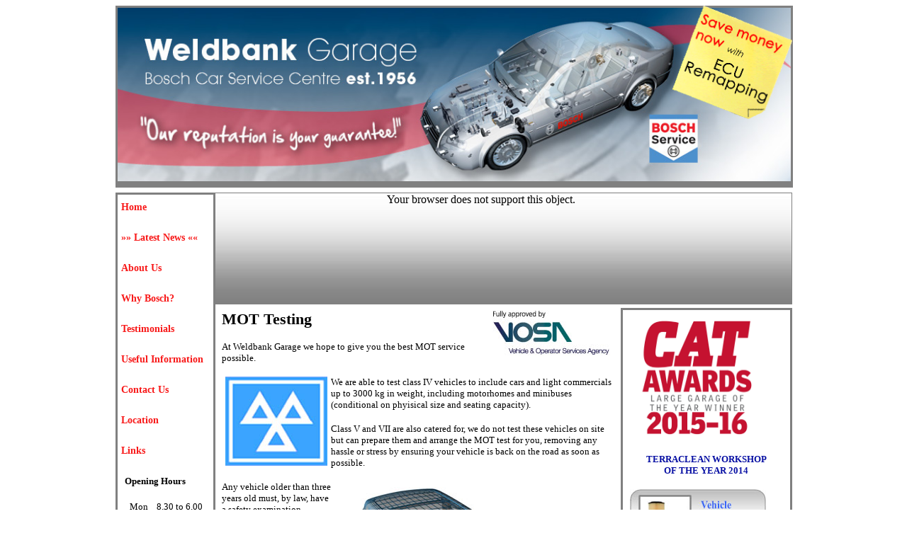

--- FILE ---
content_type: text/html
request_url: https://weldbankgarage.co.uk/mot.html
body_size: 4795
content:
<!DOCTYPE html PUBLIC "-//W3C//DTD XHTML 1.0 Transitional//EN" "http://www.w3.org/TR/xhtml1/DTD/xhtml1-transitional.dtd">
<html xmlns="http://www.w3.org/1999/xhtml" lang="en"><!-- InstanceBegin template="/Templates/topTemplate.dwt" codeOutsideHTMLIsLocked="false" -->
<head>
<meta http-equiv="Content-Type" content="text/html; charset=iso-8859-1" />
<!-- InstanceBeginEditable name="doctitle" -->
<title>Weldbank Garage</title>
<!-- InstanceEndEditable -->
<link href="design.css" rel="stylesheet" type="text/css" />
<meta name="keywords" content="Weldbank garage, tyres, brakes, air conditioning, aircon, rolling road, lancashire, courtesy cars, repairs" />
<meta name="language" content="en" />
<meta http-equiv="content-language" content="en" />
<meta name="Description" content="Situated in Chorley, Lancashire, Weldbank Garage is one of the areas oldest and largest family run independent garage committed to customer service, satisfaction and all round good value for money the same today as it did over 50 years ago." />
<!-- InstanceBeginEditable name="head" -->

<!-- InstanceEndEditable -->
<script type="text/javascript" language="javascript">
function checkBrowser() {
	var menu1 = document.getElementById('home');
	var menu2 = document.getElementById('aboutUs');
	var menu3 = document.getElementById('whyBosch');
	var menu4 = document.getElementById('testimonials');
	var menu5 = document.getElementById('usefulInfo');
	var menu6 = document.getElementById('contactUs');
	var menu7 = document.getElementById('location');
	var menu8 = document.getElementById('links');
	var holdingDiv = document.getElementById('holdingDiv');
	var subMenu = document.getElementById('subMenu');

	var browser = new Object();
	browser.isMSIE6 = false;
	if (navigator.userAgent.indexOf("MSIE 6") != -1) {
		browser.isMSIE6 = true;
	}
	if (browser.isMSIE6) {
	
		menu1.style.width="142px";
		menu2.style.width="142px";
		menu3.style.width="142px";
		menu4.style.width="142px";
		menu5.style.width="142px";
		menu6.style.width="142px";
		menu7.style.width="142px";
		menu8.style.width="142px";
		holdingDiv.style.backgroundImage="url(Images/holdingDivBkgd_IE.gif)";
		subMenu.style.backgroundImage="url(Images/submenuBkgd_IE.gif)";
		subMenu.style.height="158px";
	}
}
function displaySubMenu () {
	if (document.getElementById("subMenu").style.visibility == "hidden") {
		document.getElementById("subMenu").style.visibility = "visible";
	}
}

function hideSubMenu () {
	document.getElementById("subMenu").style.visibility = "hidden";
}
</script>
<!-- InstanceParam name="road video" type="boolean" value="true" -->
</head>

<body>
<div id="header"> 
<img src="Images/new-header.jpg" width="950" alt="Weldbank Garage" />
<a href="http://www.wg-tuning.co.uk"><img id="postitNote" src="Images/postit.gif" width="170" alt="Weldbank Garage" /></a>
</div>

<div id="holdingDiv">
<div id="menuBarLeft">
<a href="index.html" id="home" tabindex="1" accesskey="H" onmouseover="hideSubMenu()">Home</a><span class="dash">-</span>
<a href="news.php" id="news" tabindex="2" accesskey="A" onmouseover="hideSubMenu()">&raquo;&raquo; Latest News &laquo;&laquo; </a><span class="dash">-</span>
<a href="aboutUs.html" id="aboutUs" tabindex="2" accesskey="A" onmouseover="hideSubMenu()">About Us</a><span class="dash">-</span>
<a href="whyBosch.html" id="whyBosch" tabindex="3" accesskey="W" onmouseover="hideSubMenu()">Why Bosch?</a><span class="dash">-</span>
<a href="testimonials.html" id="testimonials" tabindex="5" accesskey="T" onmouseover="hideSubMenu()">Testimonials</a><span class="dash">-</span>
<a href="usefulInformation.html" id="usefulInfo" tabindex="6" accesskey="U" onmouseover="hideSubMenu()">Useful Information</a><span class="dash">-</span>
<a href="contactUs.php" id="contactUs" tabindex="7" accesskey="C" onmouseover="hideSubMenu()">Contact Us</a><span class="dash">-</span>
<a href="location.html" id="location" tabindex="8" accesskey="L" onmouseover="hideSubMenu()">Location</a><span class="dash">-</span>
<a href="links.html" id="links" tabindex="4" accesskey="S" onmouseover="hideSubMenu()">Links</a>


<p><strong>Opening Hours</strong></p>
<table style="margin-left:10px">
<tr><td id="dow">Mon<br />Tues<br />Wed<br />Thur<br />Fri<br />Sat<br />Sun</td>
<td>8.30 to 6.00<br />8.30 to 6.00<br />8.30 to 6.00<br />8.30 to 6.00<br />8.30 to 6.00<br />8.30 to 1.00<br />Closed </td></tr>
</table>
<p style="text-align:center"><img class="logo" src="Images/Logos/cards.jpg" alt="we take all major credit cards" /></p>

<!-- ATA REMOVED TIL HE TAKES THE QUALIFICATION. PUT THIS BACK IN WHEN HE DOES
<p class="ata">
	You know<br />                        
     You’re <span class="ataColour">OK</span><br />                       
     with <span class="ataColour">ATA</span></p>

<img src="../Images/Logos/ata.jpg" alt="ata" width="120" />
 -->
 </div>


<div id="road">
  <object id="roadAnimation" type="application/x-shockwave-flash" width="571" height="156" title="road video" data="Images/roadVideo.swf" >
    <param name="movie" value="Images/roadVideo.swf" />
    <param name="quality" value="high" />
    Your browser does not support this object.
  </object>
</div>

<div id="bodyText">
<div id="menuBarRight"> 
<img src="/../Images/2015-16winnerlogo-weldbankgarage.jpg" width="180" height="180" alt="CAT Awards Large Garage of the year 2015 Winner" style="margin-left: 16px;"/>
<h3 style="text-align:center; text-transform:uppercase; color:#0911A4;">Terraclean workshop <br />of the year 2014</h3>
<a href="vehicleServicing.html" id="vehicleServicing" onmouseover="hideSubMenu()"><span>Vehicle Servicing</span></a> 
<span class="dash">-</span>
<a href="http://www.wg-tuning.co.uk" id="ecuRemapping" onmouseover="hideSubMenu()"><span>ECU Remapping</span></a> 
<span class="dash">-</span>
<a href="decarbonising.html" id="decarbonising" onmouseover="hideSubMenu()"><span>Decarbonising</span></a> 
<span class="dash">-</span>
<a href="mot.html" id="MOT" onmouseover="hideSubMenu()"><span>MOT</span></a> 
<span class="dash">-</span>
<a href="repairs.html" id="repairs" onmouseover="hideSubMenu()"><span>Repairs</span></a> 
<span class="dash">-</span>
<a href="bodyshop.html" id="bodyshop" onmouseover="hideSubMenu()"><span>Bodyshop</span></a> 
<span class="dash">-</span>
<a href="tyresBatteriesExhaust.html" id="tyres" onmouseover="hideSubMenu()"><span>Tyres Batteries Exhaust</span></a> 
<span class="dash">-</span>
<div id="vehicleDiag" onmouseover="displaySubMenu()"><span>Complete Vehicle Diagnostics</span></div>
<span class="dash">-</span>
<a href="aircon.html" id="airConditioning" onmouseover="hideSubMenu()"><span>Air Conditioning</span></a>
<span class="dash">-</span>
<a href="recovery.html" id="vehicleRecovery" onmouseover="hideSubMenu()"><span>Vehicle Recovery</span></a> 
<span class="dash">-</span>
<a href="courtesyCars.html" id="courtesyCars" onmouseover="hideSubMenu()"><span>Courtesy Cars</span></a>
<div id="subMenu" onmouseout="hideSubMenu()">
<a href="tuning.html" tabindex="4" onmouseover="displaySubMenu()">&bull; TUNING &amp; ENGINE DIAGNOSTICS</a>
	<span class="dash">-</span>
	<a href="abs.html" tabindex="4" onmouseover="displaySubMenu()">&bull; ABS, ASR &amp; ESP</a>
	<span class="dash">-</span>
	<a href="airbags.html" tabindex="4" onmouseover="displaySubMenu()">&bull; AIRBAGS, SRS &amp; BODY SYSTEMS</a>
	<span class="dash">-</span>
	<a href="asnu.html" tabindex="4" onmouseover="displaySubMenu()">&bull; ASNU - FUEL INJECTOR SERVICE</a>
	<span class="dash">-</span>
	<a href="rollingRoad.html" tabindex="4" onmouseover="displaySubMenu()">&bull; ROLLING ROAD FACILITY</a>
</div>
<table style="margin-left:20px">
<tr><td><img src="Images/Logos/imi.jpg" alt="IMI" width="80" /></td><td><img src="Images/Logos/rmif.jpg" alt="RMIF" width="90" /></td>
</tr>
<!--<tr><td colspan="2" style="padding:0.5em 0" align="center"><a href="http://www.motorcodes.co.uk/garagefinder/weldbank-garage-10219.html" target="_blank"><img src="../Images/rac_approved.jpg" width="160" alt="Motor Codes Customer Opinion Rating" /></a></td>
</tr>-->
<tr><td colspan="2" align="center"><a href="http://www.motorcodes.co.uk/garagefinder/weldbank-garage-10219.html"><img src="http://api.motorcodes.co.uk/widgets/subscriber/id/8382/garageId/10219/background/125-125-green/style/namepercentage/" title="Motor Codes Customer Opinion Rating" alt="Motor Codes Customer Opinion Rating" /></a></td>
</tr>

</table>

</div>

<!-- InstanceBeginEditable name="body text" -->
 <h1><img class="floatRight" src="Images/MOT1.jpg" alt="VOSA" />MOT Testing</h1>	
 
<p>At Weldbank Garage we hope to give you the best MOT service possible.</p>

<p><img class="floatLeft" src="Images/MOT3.jpg" alt="MOT Testing" />We are able to test class IV vehicles to include cars and light commercials up to 3000 kg in weight, including motorhomes and minibuses (conditional on phyisical size and seating capacity).</p> 

<p>Class V and VII are also catered for, we do not test these vehicles on site but can prepare them and arrange the MOT test for you, removing any hassle or stress by ensuring your vehicle is back on the road as soon as possible.</p>                                                                                                      	
<p><img class="floatRight" src="Images/MOT2.jpg" alt="Photo: Forte" />Any vehicle older than three years old must, by law, have a safety examination (different rules apply to taxis). The test is in place to ensure your vehicle meets the minimum safety criteria. The test can only be carried out by VOSA approved personel and consists of an in depth inspection of your vehicle, both internally and externally.</p>

<div id="highlightBox">
<h2 class="highlightColour">Forgot Your MOT!<br />
We Now Offer a Reminder Service.</h2>
</div>
<p>If your vehicle passes the test, we will issue a VT20 pass certificate, if your vehicle fails we issue a VT30 document. In some cases we may issue an advisory notice (VT32) on items that wasn't severe enough to fail but will be likely to need attention in the near future.</p>
<h2>Below are of some of the items checked on an MOT test</h2>
<p><strong>Vehicle identification number</strong> - a vehicle identification number must be permanently displayed and legible on a vehicle first used on or after 1 August 1980</p>
 
<p><strong>Registration plate</strong> - condition, security, legibility and format of letters/numbers</p>

<p><strong>Lights</strong> - condition, operation, security and correct colour. The headlamps will also be checked to see if the aim is correct</p>

<p><strong>Steering and suspension</strong> - correct condition and operation</p>

<p><strong>Wipers and washers</strong> - operate to give the driver a clear view of the road</p>	

<p><strong>Windscreen</strong> - condition and drivers view of the road</p>

<p><strong>Horn</strong> - correct operation and type</p>

<p><strong>Seatbelts</strong> - all seatbelts installed are checked for type, condition, operation and security. All compulsory seatbelts must be in place</p>

<p><strong>Seats</strong> - front seats secure. Front and rear backseats can be secured in the upright position</p>

<p><strong>Fuel system</strong> - no leaks, fuel cap fastens correctly and seals securely. The fuel cap will need to be opened. Please make sure the key is available</p>

<p><strong>Exhaust emissions</strong> - vehicle meets the requirement for exhaust emission. These vary on the age and fuel type of the vehicle
</p>
<p><strong>Exhaust system</strong> - complete, secure, without serious leaks and silences effectively
</p>
<p><strong>Vehicle structure</strong> - free from excessive corrosion or damage in specific areas. No sharp edges
</p>
<p><strong>Doors</strong> - open and close. Latch securely in closed position. Front doors should open from inside and outside the vehicle. Rear doors may need to be opened to gain access to testable items
</p>
<p><strong>Mirrors</strong> - presence, condition and security
</p>
<p><strong>Wheels and tyres</strong> - condition, security, tyre size and type, and tread depth. Spare tyres are not tested
</p>
<table style="float:right">
	<tr>
    <td><img src="Images/MOT4.jpg" alt="Photo: Weldbank" /></td>
  </tr>
  <tr>
    <td><img src="Images/MOT5.jpg" alt="Photo: Weldbank" /></td>
  </tr>
  <tr>
    <td><img src="Images/MOT6.jpg" alt="Photo: Weldbank" /></td>
  </tr>
</table>
<p><strong>Brakes</strong> - condition, operation and performance (efficiency test). Suitable vehicles will be tested on a roller brake tester. Vehicles such as those with permanent 4-wheel drive will be tested either on a suitable road using a calibrated decelerometer.</p>

<h2>On the Day of the test</h2>
<p>Please bring your vehicle registration document (V5) with you.<br />
It's worth knowing that a vehicle can have an MOT  test one month before expiry of the current MOT. This means that should your vehicle fail the test it still has its current MOT expiry date, should it pass then the days are added on giving you a thirteen month test certificate or less depending on when the vehicle was presented for the test. It's worth booking early to make sure any repairs are carried out prior to expiry to ensure inconvienience of repair is kept to a minimum</p>

<p><strong>If you are booking early please bring  your current MOT certificate</strong></p>

<h2>What if the vehicle fails?</h2>
<p>If your vehicle fails you must have it repaired, if you wish to continue driving it . We will issue a  failure notice (VT30) and  will explain the items it has failed on, we will also provide you with an estimate and will be more than happy  to  complete the necessary repairs.</p> 
<p>Once repairs are completed  an MOT re-test will be carried out and if all is well a VT20 pass certificate will be issued (there is no retest fee).</p>
<p>You may wish to drive the vehicle away and arrange to carry out your own repairs and providing the vehicle is returned within 10 working days  we will carry out a free retest.</p> 

<p><strong>It should be noted that the MOT certificate is not a guarantee of the general mechanical condition of the vehicle.<br />
Items such as the engine, gearbox and clutch are not checked.<br />
 It should also be noted it does not mean that the vehicle is roadworthy for the life of the certificate, but has passed a minimum road safety and enviromental  standard required by law,  at the time of test.</strong></p>  
	
<h1><img src="Images/MOT3.jpg" alt="MOT Testing" width="199" height="173" class="floatLeft" /><span class="highlightColour"><em>It's easy to forget!<br />
We now provide a reminder service for your MOT test.<br />
This is done by letter or we will text if  you own a mobile phone..</em></span></h1>
                                                                                  
<h2>Please call to make an appointment on.... 01257 263993<br />
Is Your MOT due now?<br />
Check your MOT status ....<a href="http://www.motinfo.gov.uk/" target="_blank">Click here</a></h2>

<!-- InstanceEndEditable --></div>
</div>
<div id="footer">
<h3>COPYRIGHT &copy; WELDBANK GARAGE 2009</h3>
<hr />
<p id="ACWD">Website Created by<br />
<a href="http://www.culpitt.co.uk" target="_blank" tabindex="12" accesskey="W">Alan Culpitt Web Design</a></p>
</div>

<script type="text/javascript" language="javascript">checkBrowser()</script>
<!-- InstanceBeginEditable name="footerBit" --><!-- InstanceEndEditable -->
<script type="text/javascript">
var gaJsHost = (("https:" == document.location.protocol) ? "https://ssl." : "http://www.");
document.write(unescape("%3Cscript src='" + gaJsHost + "google-analytics.com/ga.js' type='text/javascript'%3E%3C/script%3E"));
</script>
<script type="text/javascript">
try {
var pageTracker = _gat._getTracker("UA-9889541-1");
pageTracker._trackPageview();
} catch(err) {}</script>
</body>
<!-- InstanceEnd --></html>


--- FILE ---
content_type: text/css
request_url: https://weldbankgarage.co.uk/design.css
body_size: 1465
content:
/************************* Text settings ***************************/
p, th, h1, h2, h3, label, td, li, ol, ul, link, a, textarea, input, select, caption {
	font-family: "Times New Roman", Times, serif;
	font-size: 13px;
	color: #000000;
	margin-left: 5px;
	margin-right: 5px;
	padding-top: 0px;
	padding-right: 5px;
	padding-bottom: 5px;
	padding-left: 5px;
}
select {
	padding: 0px;
}
ul, ol {
	padding-left: 2em;
}
h1 {
	font-size: 22px;
	font-weight: bold;
	margin-top: 5px;
	margin-bottom: 2px;
	padding-top:3px;
}
h1 span {
	font-size:20px;
	font-weight:bolder;
}
h2 {
	font-size:18px;
	font-weight: bold;
	padding-top: 5px;
}
th {
	font-size:13px;
	font-weight: bold;
}
a {
	font-size:13px;
	font-weight: bold;
	padding: 0px;
	margin: 0px;
	color: blue;
}
.highlight {
	font-size:16px;
	font-weight: bold;
	color: red;
}
.highlightColour {
	color: red;
}
.highlightColour2 {
	color: blue;
}
.highlightColour3 {
	color: #BB7755;
}
.strongText {
	font-weight: bold;
	font-size: 15px;
}
#welcomeText {
	color: #F81919;
}
.homeComment {
	text-align: center;
	font-family: Verdana, Arial, Helvetica, sans-serif;
}
#OFT_statement td {
	font-size: 22px;
	text-align: center;
}
#OFT_statement img {
	margin: 30px 30px 20px 0px;	
}

/******************* Menu Settings **************************/
#menuBarLeft a span, #menuBarRight a span, #menuBarRight #vehicleDiag span { 
	display:none;
}
#menuBarLeft a, #menuBarRight a, #vehicleDiag {
	display:block;	
	margin-left: 5px;
	margin-right: 0px;
	padding: 0px;
}
#menuBarLeft a:link, #menuBarRight a:link {
	display:block;	
}
/* For Disability accessability */
.dash {
	display: none;
}

/* Left Hand Menu */
#menuBarLeft {
	background-color: white;
	border: medium solid #808080;
	float: left;
	margin: 0px;
	padding-top: 10px;
	clear: both;
	min-height: 830px;
	width: 135px;
}

#menuBarLeft a {
	height: 18px;
	margin-bottom: 25px;
	color: #F81919;
	text-decoration: none;
	font-size: 14px;
	font-weight: bold;
}
#menuBarLeft a:hover {
	font-style:italic;
}
#openingHours p {
	font-weight: bold;
}
#openingHours table {
	width: 120px;
}
#openingHours tr {
	height: 10px;
}
#dow {
	width: 32%;
}
.logo {
	text-align:center;
	margin: 0px;
}
.ata {
	font-family: Verdana, Arial, Helvetica, sans-serif;
	font-weight: bold;
}
.ataColour {
	color: #FFA41C;
}

/* Right Hand Menu */
#menuBarRight {
	border-left: medium solid #808080;
	border-right: medium solid #808080;
	border-top: medium solid #808080;
	float: right;
	margin-left: 10px;
	padding-left:0px;
	padding-top: 10px;
	margin-top: 0px;
}
#menuBarRight a, #vehicleDiag {
	height: 80px;
	width: 192px;
	margin-bottom: 10px;
	margin-left: 10px;
}
#menuBarRight a#courtesyCars {
	margin-bottom: 50px;
}
#subMenu {
	background-image: url(Images/submenuBkgd.gif);
	background-repeat:no-repeat;
	height: 140px;
	width: 320px;
	left: 60%;
	top: 870px;
	position: absolute;
	z-index: 4;
	visibility: hidden;
	padding-top: 7px;
	padding-left: 5px;
}
#subMenu a {
	font-size: medium;
	text-decoration: none;
	color: red;
	display:block;
	width: 280px;
	height: 25px;
	padding: 0px;
	margin: 0px;
}
#subMenu a:hover {
	font-style:italic;
}
#subMenu a:link {
	display:block;	
}
#vehicleServicing {
	background-image: url(Images/Buttons/vehicleServicing.jpg);
	background-repeat:no-repeat;
} 
#ecuRemapping{
background-image: url(Images/Buttons/ecuRemapping.jpg);
	background-repeat:no-repeat;
} 	
#vehicleDiag {
	background-image: url(Images/Buttons/vehicleDiag.jpg);
	background-repeat:no-repeat;
} 
#MOT {
	background-image: url(Images/Buttons/MOT.jpg);
	background-repeat:no-repeat;
} 
#repairs {
	background-image: url(Images/Buttons/repairs.jpg);
	background-repeat:no-repeat;
} 
#bodyshop {
	background-image: url(Images/Buttons/bodyshop.jpg);
	background-repeat:no-repeat;
} 
#tyres {
	background-image: url(Images/Buttons/tyres.jpg);
	background-repeat:no-repeat;
} 
#airConditioning {
	background-image: url(Images/Buttons/airConditioning.jpg);
	background-repeat:no-repeat;
} 
#vehicleRecovery {
	background-image: url(Images/Buttons/vehicleRecovery.jpg);
	background-repeat:no-repeat;
} 
#courtesyCars {
	background-image: url(Images/Buttons/courtesyCars.jpg);
	background-repeat:no-repeat;
}

#decarbonising {
	background-image: url(Images/Buttons/decarbonising.jpg);
	background-repeat:no-repeat;
} 

/* For homepage */
a span { 
	display:none;
}
#downloadBrochure {
	float: left;
	height: 68px;
	width: 163px;
	background-repeat:no-repeat;
	background-position:top left;
	margin: 10px;	
	background-image: url(Images/Buttons/downloadBrochure.jpg);
}
#promoVideo {
	float: right;
	border: 10px #9CB0C8 solid;
}
/*********************** Other DIV settings *******************************/
body {
	position: relative;
	width: 955px;
	margin-left:auto;
	margin-right:auto;
}
#header {
	height: 244px;
	width: 950px;
	background-image: url(Images/headerBackground.jpg);
	border: medium solid #808080;
	border-bottom: 10px solid #808080;
}
#bodyText {
	clear: right;
	margin-left: 140px;
}

#road {
	background-image: url(Images/roadBackground.jpg);
	background-repeat: repeat-x;
	margin: 0px;
	padding: 0px;
	height: 156px;
	border: thin solid #808080;
}
#holdingDiv {
	padding: 0px;
	border-top: 7px solid white;
	height: auto;
   	min-height: 720px; /* sets min-height value for all standards-compliant browsers ie not IE6 */
}
#footer {
	clear:left;
	padding-bottom: 5px;
	padding-top: 80px;
}
.ACWD {
	color: #3B3A81;
	font-family: Trebuchet Verdana, Arial, Helvetica, sans-serif;
	font-size: 9px;
}
/***************** For Logo table in left menu bar ***************************************/
#logoTable {
	margin-top: 40px;
}
.logoTableEntry {
	text-align: center;
}
.logoRight {
	text-align: left;
	margin-left: 5px;
}
.logoLeft {
	text-align: right;
	margin-right: 5px;
}

/***************** Anything Else ***************************************/
.floatRightMOT {
	float: right;
	margin: 0 5px 0 5px;
	padding-right: 75px;
}
.floatRight {
	float: right;
	margin: 0 5px;
}
.floatLeft {
	float: left;
	margin: 0 5px;
}
.nofloat {
	margin: 5px 5px;
	text-align: center;
}

#roadAnimation {
	float: right;
	margin: 0;
	padding: 0;
}

.imageBorders {
	margin: 5px;
}
#newCarServicing, #headline {
	background-color: #0A1D31;
	border: thick solid #9CB0C8;
	margin-right: 200px;
}
.newCar, .headline {
	color: #BECBDC;
}
#holdingDiv #bodyText #humanLabel {
	display: none;
	visibility: hidden;
}
#holdingDiv #bodyText #human {
	display: none;
	visibility: hidden;
}

#ACWD, #ACWD a {
	text-align: center;
	color: blue;
}

/* For the comments that are laid out all over the page */
.statement1 {
	margin-left: 220px;
	font-size: 18px;
	font-weight: bold;
	font-style: italic;
}
.statement2 {
	margin-left: 220px;
	font-weight: bold;
}
.statement3 {
	margin-left: 290px;
	font-size: 18px;
	font-weight: bold;
	font-style: italic;
}
.testimonial {
	text-align: right;
	padding-right: 20px;
	font-style: italic;
}
#highlightBox {
	border: thin solid black;
	width: 200px;
	float: right;
	margin: 10px;
}
#highlightBox p, #highlightBox h1 {
	color: red;
	font-weight: bold;
}
#highlightList li {
	font-size: 14px;
	font-weight: bold;
	list-style:square;
}
#postitNote {
	z-index:1; 
	position:absolute; 
	top: 0px; 
	right:0px;
	border: none;
}

.youTube {
	margin-bottom:1%;
}